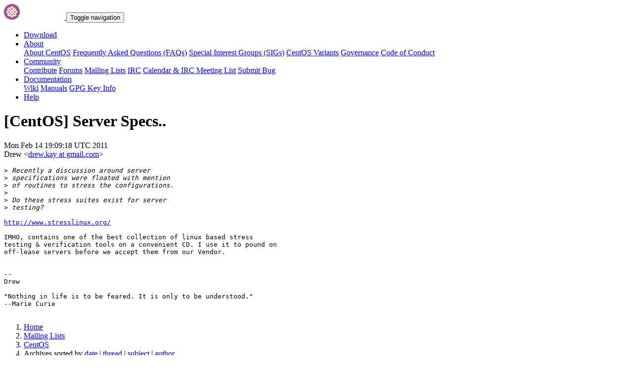

--- FILE ---
content_type: text/html; charset=UTF-8
request_url: https://lists.centos.org/pipermail/centos/2011-February/1003017.html
body_size: 9876
content:
<!DOCTYPE html>
<html lang="en">
<head>
<meta http-equiv="Content-Type" content="text/html; charset=us-ascii">
<meta name="viewport" content="width=device-width, initial-scale=1.0, shrink-to-fit=no">
<meta name="robots" content="noindex,follow">
<title>[CentOS] Server Specs..</title>
<link rel="index" href="index.html" >
<link rel="made" href="mailto:centos%40centos.org?subject=re:%20Re%3A%20%5BCentOS%5D%20Server%20Specs..&in-reply-to=%3CAANLkTimQDnopXgzjirDGuDHbRhnydd-CLFBtu9vqdkZx%40mail.gmail.com%3E">
<LINK REL="Previous"  HREF="821904.html">
<LINK REL="Next"  HREF="1003033.html">
<link rel="icon" type="image/png" sizes="16x16" href="https://www.centos.org/assets/img/favicon.png">
<link rel="stylesheet" href="https://www.centos.org/assets/css/centos-lists.bootstrap.min.css">
</head>
<body>
<nav class="navbar">
<div class="container">
<a class="navbar-brand" href="https://www.centos.org/"><img src="https://www.centos.org/assets/img/logo.png" height="32" alt="The CentOS Project"> <span class="manifestation"></span></a>
<button data-toggle="collapse" class="navbar-toggler" data-target="#navcol-1"><span class="sr-only">Toggle navigation</span><span class="navbar-toggler-icon"></span></button>
<div class="collapse navbar-collapse" id="navcol-1">
<ul class="nav navbar-nav ml-auto">
<li class="nav-item" role="presentation"><a class="nav-link" href="https://www.centos.org/download"><i class="fas fa-download"></i> Download</a></li>
<li class="nav-item dropdown" role="presentation">
<a class="dropdown-toggle nav-link" data-toggle="dropdown" aria-expanded="false" href="#"><i class="fas fa-info-circle"></i> About</a>
<div class="dropdown-menu" role="menu">
<a class="dropdown-item" role="presentation" href="https://www.centos.org/about">About CentOS</a>
<a class="dropdown-item" role="presentation" href="https://wiki.centos.org/FAQ">Frequently Asked Questions (FAQs)</a>
<a class="dropdown-item" role="presentation" href="https://wiki.centos.org/SpecialInterestGroups">Special Interest Groups (SIGs)</a>
<a class="dropdown-item" role="presentation" href="https://www.centos.org/variants">CentOS Variants</a>
<a class="dropdown-item" role="presentation" href="https://www.centos.org/about/governance">Governance</a>
<a class="dropdown-item" role="presentation" href="https://www.centos.org/code-of-conduct">Code of Conduct</a>
</div>
<li class="nav-item dropdown" role="presentation">
<a class="dropdown-toggle nav-link" data-toggle="dropdown" aria-expanded="false" href="#"><i class="fas fa-users"></i> Community</a>
<div class="dropdown-menu" role="menu">
<a class="dropdown-item" role="presentation" href="https://wiki.centos.org/Contribute">Contribute</a>
<a class="dropdown-item" role="presentation" href="https://www.centos.org/forums/">Forums</a>
<a class="dropdown-item" role="presentation" href="https://wiki.centos.org/GettingHelp/ListInfo">Mailing Lists</a>
<a class="dropdown-item" role="presentation" href="https://wiki.centos.org/irc">IRC</a>
<a class="dropdown-item" role="presentation" href="https://www.centos.org/community/calendar/">Calendar &amp; IRC Meeting List</a>
<a class="dropdown-item" role="presentation" href="https://wiki.centos.org/ReportBugs">Submit Bug</a>
</div>
<li class="nav-item dropdown" role="presentation">
<a class="dropdown-toggle nav-link" data-toggle="dropdown" aria-expanded="false" href="#"><i class="fas fa-book"></i> Documentation</a>
<div class="dropdown-menu" role="menu">
<a class="dropdown-item" role="presentation" href="https://wiki.centos.org/">Wiki</a>
<a class="dropdown-item" role="presentation" href="https://docs.centos.org/">Manuals</a>
<a class="dropdown-item" role="presentation" href="https://www.centos.org/keys">GPG Key Info</a>
</div>
<li class="nav-item" role="presentation"><a class="nav-link" href="https://wiki.centos.org/Documentation?action=show&amp;redirect=GettingHelp"><i class="fas fa-life-ring"></i> Help</a></li>
</ul>
</div>
</div>
</nav>
<header class="header header__page">
<h1 class="header__page__title">[CentOS] Server Specs..</h1>
<p class="header__page__description">Mon Feb 14 19:09:18 UTC 2011 <br/> Drew &lt;<a href="mailto:centos%40centos.org?Subject=Re:%20Re%3A%20%5BCentOS%5D%20Server%20Specs..&In-Reply-To=%3CAANLkTimQDnopXgzjirDGuDHbRhnydd-CLFBtu9vqdkZx%40mail.gmail.com%3E" title="[CentOS] Server Specs..">drew.kay at gmail.com</a>&gt;</p>
</header>
<div class="hr">
<div class="hr__centos-color-0"></div>
<div class="hr__centos-color-1"></div>
<div class="hr__centos-color-2"></div>
<div class="hr__centos-color-3"></div>
</div>
<main class="aside">
<article class="aside__content">
<div class="aside__content__mailman__article">
<!--beginarticle-->
<PRE>&gt;<i> Recently a discussion around server
</I>&gt;<i> specifications were floated with mention
</I>&gt;<i> of routines to stress the configurations.
</I>&gt;<i>
</I>&gt;<i> Do these stress suites exist for server
</I>&gt;<i> testing?
</I>
<A HREF="http://www.stresslinux.org/">http://www.stresslinux.org/</A>

IMHO, contains one of the best collection of linux based stress
testing &amp; verification tools on a convenient CD. I use it to pound on
off-lease servers before we accept them from our Vendor.


-- 
Drew

&quot;Nothing in life is to be feared. It is only to be understood.&quot;
--Marie Curie

</PRE>

<!--endarticle-->
</div>
</article>
<aside class="aside__nav">
<ol class="breadcrumb">
<li class="breadcrumb-item"><a href="https://www.centos.org/">Home</a></li>
<li class="breadcrumb-item"><a href="https://lists.centos.org">Mailing Lists</a></li>
<li class="breadcrumb-item"><a href="https://lists.centos.org/mailman/listinfo/centos">CentOS</a></li>
<li class="breadcrumb-item active">Archives
<span class="ml-1">sorted by <a href="date.html#1003017">date</a></span>
<span class="ml-1">| <a href="thread.html#1003017">thread</a></span>
<span class="ml-1">| <a href="subject.html#1003017">subject</a></span>
<span class="ml-1">| <a href="author.html#1003017">author</a></span>
</li>
<li class="breadcrumb-item active">[CentOS] Server Specs..</li>
</ol>
<div class="toc">
<ul>
<!--threads-->
<LI>Previous message: <A HREF="821904.html">[CentOS] Server Specs..
</A></li>
<LI>Next message: <A HREF="1003033.html">[CentOS] Server Specs..
</A></li>
</ul>
</div>
</aside>
</main>

<div class="hr">
  <div class="hr__centos-color-0"></div>
  <div class="hr__centos-color-1"></div>
  <div class="hr__centos-color-2"></div>
  <div class="hr__centos-color-3"></div>
</div>

<footer class="footer">
<div class="container">
<div class="row">
<section class="sponsor">
<div class="sponsor__message">
<h6><i class="fas fa-hand-holding-heart"></i> Sponsor</h6>
<p>This site would not be possible without the support of <a href="http://steadfast.net/">steadfast</a>. We would like to thank <a href="http://steadfast.net/">steadfast</a> for being a CentOS sponsor. If you value our work, please consider <a href="https://www.centos.org/sponsors/">becoming a sponsor</a>!</p>
</div>
<div class="sponsor__logo">
<div class="carousel">
<div class="card">
<div class="carousel slide carousel-fade" data-ride="carousel" id="carousel-1">
<div class="carousel-inner" role="listbox">
<div class="carousel-item active">
<a href="http://steadfast.net/" rel="nofollow"><img src="https://www.centos.org/assets/img/sponsors/steadfast.png"></a></div>
</div>
</div>
</div>
</div>
</div>
</section>
</div>
<div class="row">
<section class="links">
<h6><i class="fas fa-info-circle"></i> About</h6>
<ul>
<li><a href="https://www.centos.org/about">About CentOS</a></li>
<li><a href="https://wiki.centos.org/FAQ">Frequently Asked Questions (FAQs)</a></li>
<li><a href="https://wiki.centos.org/SpecialInterestGroups">Special Interest Groups (SIGs)</a></li>
<li><a href="https://www.centos.org/variants">CentOS Variants</a></li>
<li><a href="https://www.centos.org/about/governance">Governance</a></li>
<li><a href="https://www.centos.org/code-of-conduct">Code of Conduct</a></li>
</ul>
</section>
<section class="links">
<h6><i class="fas fa-users"></i> Community</h6>
<ul>
<li><a href="https://wiki.centos.org/Contribute">Contribute</a></li>
<li><a href="https://www.centos.org/forums/">Forums</a></li>
<li><a href="https://wiki.centos.org/GettingHelp/ListInfo">Mailing Lists</a></li>
<li><a href="https://wiki.centos.org/irc">IRC</a></li>
<li><a href="https://www.centos.org/community/calendar/">Calendar &amp; IRC Meeting List</a></li>
<li><a href="https://wiki.centos.org/ReportBugs">Submit Bug</a></li>
</ul>
</section>
<section class="project">
<h4>The CentOS Project</h4>
<p class="lead">Community-driven free software effort focused around the goal of providing a rich base platform for open source communities to build upon.</p>
<div class="lead social">
<a href="https://www.facebook.com/groups/centosproject/"><i class="fab fa-facebook-f"></i></a>
<a href="https://twitter.com/centos"><i class="fab fa-twitter"></i></a>
<a href="https://youtube.com/TheCentOSProject"><i class="fab fa-youtube"></i></a>
<a href="https://www.linkedin.com/groups/22405"><i class="fab fa-linkedin"></i></a>
<a href="https://www.reddit.com/r/CentOS/"><i class="fab fa-reddit"></i></a>
</div>
</section>
</div>
<div class="row">
<section class="copyright">
<p>Copyright &copy; 2023 The CentOS Project  | <a href="https://www.centos.org/legal">Legal</a> | <a href="https://www.centos.org/legal/privacy">Privacy</a> | <a href="https://git.centos.org/centos/centos.org">Site source</a></p>
</section>
</div>
</div>
<div id="topbtn" style="">
<a href="#top"><button title="Page top" type="button" data-toggle="tooltip" class="btn btn-light"><i class="fas fa-arrow-up"></i></button></a>
</div>
</footer>

<script src="https://www.centos.org/assets/js/jquery.min.js"></script>
<script src="https://www.centos.org/assets/js/bootstrap.min.js"></script>
<script src="https://www.centos.org/assets/js/customization.js"></script>
</body>
</html>
